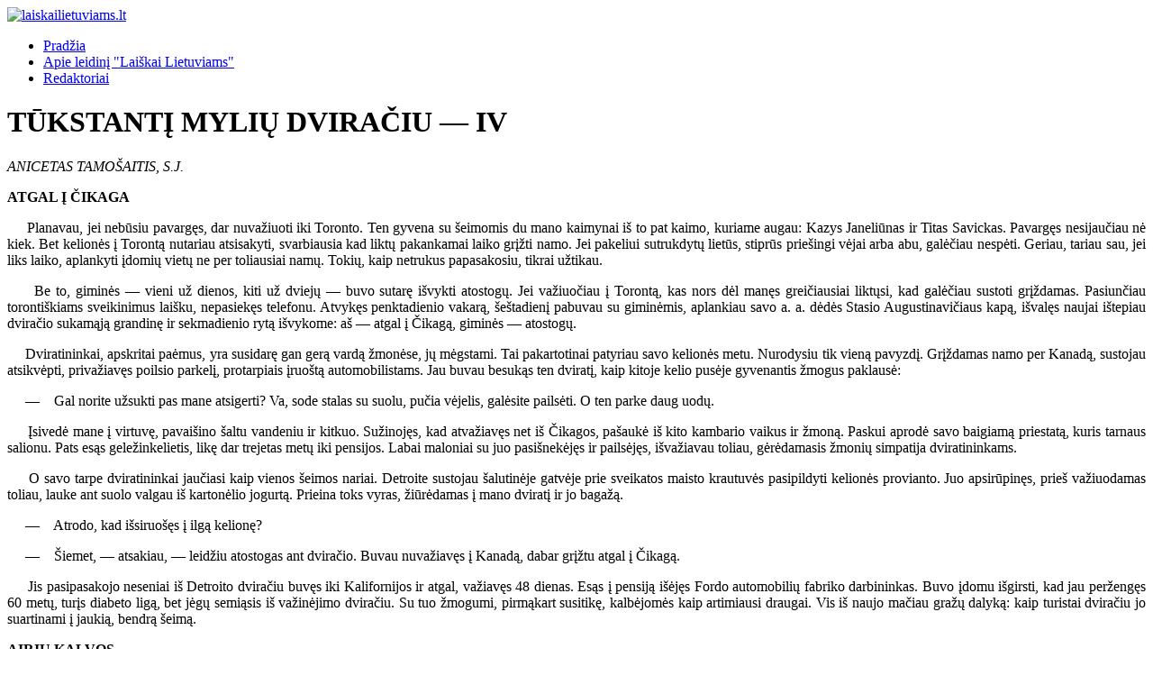

--- FILE ---
content_type: text/html; charset=utf-8
request_url: https://laiskailietuviams.lt/index.php/vol-26-1975m/1975m-12-gruodis/4213-tukstanti-myliu-dviraciu-iv
body_size: 13183
content:
<!DOCTYPE html>
<html lang="lt-lt" dir="ltr">

<head>
    <meta charset="utf-8">
	<meta name="author" content="Super User">
	<meta name="viewport" content="width=device-width, initial-scale=1">
	<meta name="description" content="Laiškai lietuviams – JAV lietuvių vienuolių jėzuitų religinės ir tautinės kultūros mėnesinis žurnalas, 1950–2000 m. leistas Čikagoje.">
	<meta name="generator" content="Joomla! - Open Source Content Management">
	<title>TŪKSTANTĮ MYLIŲ DVIRAČIU — IV</title>
	<link href="/media/templates/site/cassiopeia/images/joomla-favicon.svg" rel="icon" type="image/svg+xml">
	<link href="/media/templates/site/cassiopeia/images/favicon.ico" rel="alternate icon" type="image/vnd.microsoft.icon">
	<link href="/media/templates/site/cassiopeia/images/joomla-favicon-pinned.svg" rel="mask-icon" color="#000">

    <link href="/media/system/css/joomla-fontawesome.min.css?4af958" rel="lazy-stylesheet" /><noscript><link href="/media/system/css/joomla-fontawesome.min.css?4af958" rel="stylesheet" /></noscript>
	<link href="/media/templates/site/cassiopeia/css/template.min.css?4af958" rel="stylesheet" />
	<link href="/media/templates/site/cassiopeia/css/global/colors_standard.min.css?4af958" rel="stylesheet" />
	<link href="/media/templates/site/cassiopeia/css/vendor/joomla-custom-elements/joomla-alert.min.css?0.2.0" rel="stylesheet" />
	<style>:root {
		--hue: 214;
		--template-bg-light: #f0f4fb;
		--template-text-dark: #495057;
		--template-text-light: #ffffff;
		--template-link-color: var(--link-color);
		--template-special-color: #001B4C;
		
	}</style>

    <script src="/media/mod_menu/js/menu.min.js?4af958" type="module"></script>
	<script type="application/json" class="joomla-script-options new">{"joomla.jtext":{"ERROR":"Klaida","MESSAGE":"Žinutė","NOTICE":"Pranešimas","WARNING":"Įspėjimas","JCLOSE":"Uždaryti","JOK":"Gerai","JOPEN":"Atverti"},"system.paths":{"root":"","rootFull":"https://laiskailietuviams.lt/","base":"","baseFull":"https://laiskailietuviams.lt/"},"csrf.token":"0b1d53ccebbe99255c74e7e2b8ca5285"}</script>
	<script src="/media/system/js/core.min.js?83f2c9"></script>
	<script src="/media/templates/site/cassiopeia/js/template.min.js?4af958" type="module"></script>
	<script src="/media/system/js/messages.min.js?7a5169" type="module"></script>
	<script type="application/ld+json">{"@context":"https://schema.org","@graph":[{"@type":"Organization","@id":"https://laiskailietuviams.lt/#/schema/Organization/base","name":"laiskailietuviams.lt","url":"https://laiskailietuviams.lt/"},{"@type":"WebSite","@id":"https://laiskailietuviams.lt/#/schema/WebSite/base","url":"https://laiskailietuviams.lt/","name":"laiskailietuviams.lt","publisher":{"@id":"https://laiskailietuviams.lt/#/schema/Organization/base"}},{"@type":"WebPage","@id":"https://laiskailietuviams.lt/#/schema/WebPage/base","url":"https://laiskailietuviams.lt/index.php/vol-26-1975m/1975m-12-gruodis/4213-tukstanti-myliu-dviraciu-iv","name":"TŪKSTANTĮ MYLIŲ DVIRAČIU — IV","description":"Laiškai lietuviams – JAV lietuvių vienuolių jėzuitų religinės ir tautinės kultūros mėnesinis žurnalas, 1950–2000 m. leistas Čikagoje.","isPartOf":{"@id":"https://laiskailietuviams.lt/#/schema/WebSite/base"},"about":{"@id":"https://laiskailietuviams.lt/#/schema/Organization/base"},"inLanguage":"lt-LT","breadcrumb":{"@id":"https://laiskailietuviams.lt/#/schema/BreadcrumbList/52"}},{"@type":"Article","@id":"https://laiskailietuviams.lt/#/schema/com_content/article/4213","name":"TŪKSTANTĮ MYLIŲ DVIRAČIU — IV","headline":"TŪKSTANTĮ MYLIŲ DVIRAČIU — IV","inLanguage":"lt-LT","isPartOf":{"@id":"https://laiskailietuviams.lt/#/schema/WebPage/base"}}]}</script>

</head>

<body class="site com_content wrapper-static view-article layout-blog no-task itemid-792 has-sidebar-right">
    <header class="header container-header full-width position-sticky sticky-top">

        
        
                    <div class="grid-child">
                <div class="navbar-brand">
                    <a class="brand-logo" href="/">
                        <img loading="eager" decoding="async" src="https://laiskailietuviams.lt/images/logoll.jpg" alt="laiskailietuviams.lt" width="280" height="280">                    </a>
                                    </div>
            </div>
        
                    <div class="grid-child container-nav">
                                    <ul class="mod-menu mod-list nav  nav-pills">
<li class="nav-item item-464"><a href="/index.php" >Pradžia</a></li><li class="nav-item item-444"><a href="/index.php/sample-sites-2" >Apie leidinį &quot;Laiškai Lietuviams&quot;</a></li><li class="nav-item item-207"><a href="/index.php/joomlaorg" >Redaktoriai</a></li></ul>

                                            </div>
            </header>

    <div class="site-grid">
        
        
        
        
        <div class="grid-child container-component">
            
            
            <div id="system-message-container" aria-live="polite"></div>

            <main>
                <div class="com-content-article item-page">
    <meta itemprop="inLanguage" content="lt-LT">
    
    
        <div class="page-header">
        <h1>
            TŪKSTANTĮ MYLIŲ DVIRAČIU — IV        </h1>
                            </div>
        
        
    
    
        
                                                <div class="com-content-article__body">
        <p style="text-align: justify;">
	<em>ANICETAS TAMO&Scaron;AITIS, S.J.</em></p>
<p style="text-align: justify;">
	<strong>ATGAL Į ČIKAGA</strong></p>
<p style="text-align: justify;">
	&nbsp;&nbsp;&nbsp;&nbsp; Planavau, jei nebūsiu pavargęs, dar nuvažiuoti iki Toronto. Ten gyvena su &scaron;eimomis du mano kaimynai i&scaron; to pat kaimo, kuriame augau: Kazys Janeliūnas ir Titas Savickas. Pavargęs nesijaučiau nė kiek. Bet kelionės į Torontą nutariau atsisakyti, svarbiausia kad liktų pakankamai laiko grįžti namo. Jei pakeliui sutrukdytų lietūs, stiprūs prie&scaron;ingi vėjai arba abu, galėčiau nespėti. Geriau, tariau sau, jei liks laiko, aplankyti įdomių vietų ne per toliausiai namų. Tokių, kaip netrukus papasakosiu, tikrai užtikau.</p>
<p style="text-align: justify;">
	&nbsp;&nbsp;&nbsp;&nbsp; Be to, giminės &mdash; vieni už dienos, kiti už dviejų &mdash; buvo sutarę i&scaron;vykti atostogų. Jei važiuočiau į Torontą, kas nors dėl manęs greičiausiai liktųsi, kad galėčiau sustoti grįždamas. Pasiunčiau toronti&scaron;kiams sveikinimus lai&scaron;ku, nepasiekęs telefonu. Atvykęs penktadienio vakarą, &scaron;e&scaron;tadienį pabuvau su giminėmis, aplankiau savo a. a. dėdės Stasio Augustinavičiaus kapą, i&scaron;valęs naujai i&scaron;tepiau dviračio sukamąją grandinę ir sekmadienio rytą i&scaron;vykome: a&scaron; &mdash; atgal į Čikagą, giminės &mdash; atostogų.</p>
<p style="text-align: justify;">
	&nbsp;&nbsp;&nbsp;&nbsp; Dviratininkai, apskritai paėmus, yra susidarę gan gerą vardą žmonėse, jų mėgstami. Tai pakartotinai patyriau savo kelionės metu. Nurodysiu tik vieną pavyzdį. Grįždamas namo per Kanadą, sustojau atsikvėpti, privažiavęs poilsio parkelį, protarpiais įruo&scaron;tą automobilistams. Jau buvau besukąs ten dviratį, kaip kitoje kelio pusėje gyvenantis žmogus paklausė:</p>
<p style="text-align: justify;">
	&nbsp;&nbsp;&nbsp;&nbsp; &mdash; &nbsp;&nbsp;&nbsp;Gal norite užsukti pas mane atsigerti? Va, sode stalas su suolu, pučia vėjelis, galėsite pailsėti. O ten parke daug uodų.</p>
<p style="text-align: justify;">
	&nbsp;&nbsp;&nbsp;&nbsp; Įsivedė mane į virtuvę, pavai&scaron;ino &scaron;altu vandeniu ir kitkuo. Sužinojęs, kad atvažiavęs net i&scaron; Čikagos, pa&scaron;aukė i&scaron; kito kambario vaikus ir žmoną. Paskui aprodė savo baigiamą priestatą, kuris tarnaus salionu. Pats esąs geležinkelietis, likę dar trejetas metų iki pensijos. Labai maloniai su juo pasi&scaron;nekėjęs ir pailsėjęs, i&scaron;važiavau toliau, gėrėdamasis žmonių simpatija dviratininkams.</p>
<p style="text-align: justify;">
	&nbsp;&nbsp;&nbsp;&nbsp; O savo tarpe dviratininkai jaučiasi kaip vienos &scaron;eimos nariai. Detroite sustojau &scaron;alutinėje gatvėje prie sveikatos maisto krautuvės pasipildyti kelionės provianto. Juo apsirūpinęs, prie&scaron; važiuodamas toliau, lauke ant suolo valgau i&scaron; kartonėlio jogurtą. Prieina toks vyras, žiūrėdamas į mano dviratį ir jo bagažą.</p>
 
<p style="text-align: justify;">
	&nbsp; &nbsp; &nbsp;&mdash; &nbsp;&nbsp;&nbsp;Atrodo, kad i&scaron;siruo&scaron;ęs į ilgą kelionę?</p>
<p style="text-align: justify;">
	&nbsp;&nbsp;&nbsp;&nbsp; &mdash; &nbsp;&nbsp;&nbsp;&Scaron;iemet, &mdash; atsakiau, &mdash; leidžiu atostogas ant dviračio. Buvau nuvažiavęs į Kanadą, dabar grįžtu atgal į Čikagą.</p>
<p style="text-align: justify;">
	&nbsp;&nbsp;&nbsp;&nbsp; Jis pasipasakojo neseniai i&scaron; Detroito dviračiu buvęs iki Kalifornijos ir atgal, važiavęs 48 dienas. Esąs į pensiją i&scaron;ėjęs Fordo automobilių fabriko darbininkas. Buvo įdomu i&scaron;girsti, kad jau peržengęs 60 metų, turįs diabeto ligą, bet jėgų semiąsis i&scaron; važinėjimo dviračiu. Su tuo žmogumi, pirmąkart susitikę, kalbėjomės kaip artimiausi draugai. Vis i&scaron; naujo mačiau gražų dalyką: kaip turistai dviračiu jo suartinami į jaukią, bendrą &scaron;eimą.</p>
<p style="text-align: justify;">
	<strong>AIRIŲ KALVOS</strong></p>
<p style="text-align: justify;">
	&nbsp;&nbsp;&nbsp;&nbsp; Kadangi kelias namo ėjo pro netoli esančią &quot;Dainavos&quot; lietuvių stovyklavietę, užsukau ten pernakvoti. I&scaron;simaudžiau &quot;Spyglio&quot; ežerėlyje. Svetainės &scaron;eimininkė Aldona Palūnienė su savo dviem sūnumis, Paulium ir Viktoru, simpatingais berniukais, pavai&scaron;ino bra&scaron;kėmis, vėliau lauke ant ugnies ruo&scaron;ta vakariene. Ji su Algiu Naku, einančiu stovyklos administratoriaus pareigas, mane pažino tik kai priėjau arčiau: apsirengusį mėlynais drabužiais, su balta juosta, palaikė valdžios siunčiamu stovyklų inspektoriumi.</p>
<p style="text-align: justify;">
	&nbsp;&nbsp;&nbsp;&nbsp; Nakvojau pievoje prie &quot;Rambyno&quot; kalno. Po poros savaičių, grįžęs į &quot;Dainavą&quot; mergaičių stovyklos kapelionu, ant jo vyresniųjų grupei papasakojau savo nuotykius i&scaron; kelionės dviračiu. Buvome ten nuėję vieną vakarą su miegmai&scaron;iais nakvoti prie laužo. Pasirodė, kad kai kurios mergaitės &mdash; patyrusios dviratininkės, kaip Siga Lenkauskaitė, pavyzdingos Lenkauskų &scaron;eimos duktė i&scaron; Ohio valstybės. Su jomis dar ilgokai &scaron;nekėjomės apie dviračių sportą ir ekskursijas.</p>
<p style="text-align: justify;">
	&nbsp;&nbsp;&nbsp;&nbsp; Prie &quot;Dainavos&quot; patyriau gyvenimo faktą: jog kartais galima čia pat po nosimi turėti įdomybių ir apie jas menkai težinoti. Nuo stovyklos į pietus yra apylinkė, pavadinta Airių kalvomis &mdash; Irish Hills. Savo vardą gavusi i&scaron; to, kad prie&scaron; &scaron;imtą metų airiai imigrantai, ie&scaron;kodami vietos kurtis, privažiavę tą apylinkę, ėmė &scaron;aukti: &quot;&Scaron;tai mūsų namai! Visai kaip Airijos kalvos!&quot; Vietos i&scaron; tikrųjų žavi akį: kalvos, pakalnės, žalios giraitės tarp i&scaron;sibarsčiusių net 52 ežerėlių. Nors &quot;Dainavos&quot; stovykloje teko būti keletą kartų, į tas Airių kalvas nuvažiavau tik dabar dviračiu, ir tik todėl, kad atsitiktinai pakliuvo į rankas jas apra&scaron;anti bro&scaron;iūrėlė. Nuvažiavęs nesigailėjau. &Scaron;alia žavingos gamtos, lankytojo ten laukia nemaža įruo&scaron;tų įdomybių. Man įspūdingiausios buvo dvi &mdash; Diližanų stotis &mdash; Stagecoach Stop ir Paslaptingoji kalva &mdash; Mystery Hill.</p>
<p style="text-align: justify;">
	&nbsp;&nbsp;&nbsp;&nbsp; Stotyje viskas taip, kaip būdavo praėjusiojo &scaron;imtmečio dienomis, kai, &scaron;alia traukinio ir dar prie&scaron; jį i&scaron;randant, vienintelė vie&scaron;oji susisiekimo priemonė buvo pa&scaron;to karietos: universalinė krautuvė, saliūnas, drabužių, avalynės ir puo&scaron;menų parduotuvė, arbatinė, daboklė triuk&scaron;madariams ir banditams. Visa po vienu stogu i&scaron;ilgai gatvės. Be abejo, tokių vaizdų galima matyti kinuose ir televizijos programose i&scaron; Amerikos senųjų Vakarų gyvenimo. Bet žinai, kad ten tik akiai apgauti i&scaron; lentų sukaltas fasadas, už kurio nieko nėra. O čia &mdash; tikri pastatai, į kuriuos gali pats įeiti, ir ne tu&scaron;ti, o krautuvės pilnos tikrų, parduodamų prekių, saliūne ir arbatinėje užsisakoma valgyti ir gerti, sienas ir lubas puo&scaron;ia tikri ginklai ir reikmenys, vartoti praėjusiojo &scaron;imtmečio Amerikos Vakarų pionierių. Pastato gale įrengtas arklinių vežimų ir karietų muziejus yra didžiavertė kolekcija, savo būdu galinti lenktyniuoti su mano matytomis Madride ir Lisabonoje. Čia pat anga į aukso kasyklas su jo ie&scaron;kotojų vartotais prietaisais.</p>
<p style="text-align: justify;">
	&nbsp;&nbsp;&nbsp;&nbsp; Antroji man įspūdį padariusi įdomybė &mdash; Pasalptingoji kalva, kur žemės traukiamoji jėga eina ne tiesiai žemyn, o dėl kažin kokios paslaptingos priežasties plė&scaron;ia &scaron;onu į vieną pusę &mdash; taip stipriai, kad nesilaikantį barjero tiesiog ploja prie sienos. Gali prie jos pri&scaron;lieti kėdę kokį metrą nuo grindų, į ją sėstis, ir nekrinti žemyn. Pilamas vanduo į kampu pastatytą lovį prie&scaron; gamtos dėsnius teka auk&scaron;tyn; juo į apačią paritintas kamuolys, netrukus sustojęs, ima riedėti į vir&scaron;ų; nuo lubų ant virvutės pakabintas svambalas kabo ne tiesiai žemyn, bet geroku kampu į tą pat vieną pusę. Įvairiai mokslininkų bandoma &scaron;ią toje kalvoje kampu traukiančią jėgą ai&scaron;kinti: kad po ja turį būti įmagnetinto metalo rūdos klodų, i&scaron; erdvės nukritusių meteoritų, kaip žemės drebėjimo poveikį ir t.t. Teko girdėti, kad Mičigano valstybėje esanti dar antra vieta, kur žemės trauka i&scaron;darinėja pana&scaron;ius pok&scaron;tus &mdash; prie Hurono ežero, netoli East Tawes miestelio.</p>
<p style="text-align: justify;">
	<img alt="" src="/images/numbers/1975-12-gruodis_files/1975-12-gruodis-6.jpg" style="width: 545px; height: 451px;" /><br clear="all" />
	Straipsnio autorius su savo dviračiu prie Eisenhowerio traukinio</p>
<p style="text-align: justify;">
	&nbsp;</p>
<p style="text-align: justify;">
	<strong>MILIJONIERIUS, PRATURTĖJĘS I&Scaron; KAČIŲ</strong></p>
<p style="text-align: justify;">
	&nbsp;&nbsp;&nbsp;&nbsp; Pavažiavęs į Čikagos pusę, užtikau dar vieną įdomybę. Kelias vedė per tokį lotyni&scaron;ku vardu pavadintą miestelį Marcellus. Pataikiau į jame tomis dienomis vykusią metinę &scaron;ventę: su būdomis, loterijų ratais, juokingomis rungtynėmis &mdash; visai kaip Lietuvoje per atlaidus. Žiūriu &mdash; važiuoja toks žmogus senovi&scaron;ku dviračiu, kokį dabar beužtiksi tik muziejuose: su poros metrų dydžio priekiniu ratu, pedalais ant jo a&scaron;ies ir mažyčiu užpakaliniu. Paklausiau, i&scaron; kur tokį gavęs.</p>
<p style="text-align: justify;">
	&nbsp;&nbsp;&nbsp;&nbsp; &mdash; Čia, &mdash; sako, &mdash; už kokių septynių mylių yra toks Jones miestelis. Ten galima daug pana&scaron;ių senienų pamatyti. Patariu nuvažiuoti.</p>
<p style="text-align: justify;">
	&nbsp;&nbsp;&nbsp;&nbsp; Patarimo paklausiau ir nuvykęs džiaugiausi. Visas tas miestelis &mdash; praėjusiojo &scaron;imtmečio replika. Įvažiavęs pajunti, tartum kas kalendorių būtų pasukęs &scaron;imtą metų atgal. Kasdien vyksta ir vaidinimai atvaizduoti ano meto gyvenimui. Vienintelė naujybė, ir tai jau muziejinė &mdash; Amerikos prezidento Eisenhowerio wagonas, kurį naudodavo savo kelionėms. Kadangi jau leidosi saulė, viskas buvo uždaryta. Radau atvirą tik maisto krautuvę. Įėjau pasiteirauti, kaip čia kur kas vyksta. Pardavėjai mielai paai&scaron;kino, atne&scaron;ė rytojaus renginių programą. Paklausiau, kur galėčiau pernakvoti.</p>
<p style="text-align: justify;">
	&nbsp;&nbsp;&nbsp;&nbsp; &mdash; &nbsp;&nbsp;&nbsp;Kambarys man nereikalingas, &mdash; sakau. &mdash; Turiu savo palapinę ir miegmai&scaron;į.</p>
<p style="text-align: justify;">
	&nbsp;&nbsp;&nbsp;&nbsp; &mdash; &nbsp;&nbsp;&nbsp;Jei taip, mes tuojau telefonuosime ponui Ed Lowe, kurio &scaron;is miestelis nuosavybė, kad leistų nakvoti netoli esančiame piknikų parke.</p>
<p style="text-align: justify;">
	&nbsp;&nbsp;&nbsp;&nbsp; I&scaron;girdęs, kad leidimas duodamas, ten ir nusigabenau. Parkas nemažas, i&scaron; vienos pusės giria. Pa&scaron;onėje sukrauti stalai ir suolai rodė, kad čia tarpais susirenka pulkai žmonių. Susitvarkęs atsiguliau. Per miegus girdžiu &mdash; tik triok&scaron;t! medžio &scaron;aka girioje, i&scaron; garso gana stambi.</p>
<p style="text-align: justify;">
	&nbsp;&nbsp;&nbsp;&nbsp; &mdash; &nbsp;&nbsp;&nbsp;Gal tai me&scaron;kėnas, angli&scaron;kai racoon? &mdash; galvoju. &mdash; Bet negi tas besikarstydamas nulaužtų tokią didelę &scaron;aką? Ar tik čia aplinkui nėra me&scaron;kų?</p>
<p style="text-align: justify;">
	&nbsp;&nbsp;&nbsp;&nbsp; I&scaron;lindęs pasidėjau prie palapinės angos pagalį, vakare atsine&scaron;tą i&scaron;lyginti žolei, nes visoje toje vietoje ky&scaron;ojo stagarų. Ir planuoju, ką darysiu, jei me&scaron;ka i&scaron; tikrųjų ateitų.</p>
<p style="text-align: justify;">
	&nbsp;&nbsp;&nbsp;&nbsp; &mdash; &nbsp;&nbsp;&nbsp;I&scaron; pradžių, &mdash; mąstau, &mdash; bandysiu geruoju. Me&scaron;kos mėgsta saldžius daiktus, bent medų. Duosiu jai džiovintų figų, paskui karubo ank&scaron;čių. Bet, pradėjus, tikriausiai nebus galo, o nebegaudama suraižys nagais man palapinę. Todėl, užuot geruoju, bene prakti&scaron;kiau i&scaron;kart kratytis piktuoju. &Scaron;vystelsiu elektros lempute į akis, kad valandėlei apaktų ir kad įsižiūrėčiau, kur taikyti. Paskui kad skelsiu jai tuo pagaliu per galvą, geriausiai į nosies galo kremzlę! Drauge dar nesavu balsu taip užbaubsiu, kad, nukūrusi per lauką, tikrai nebedrįs grįžti ir drumsti man ramybės.</p>
<p style="text-align: justify;">
	&nbsp;&nbsp;&nbsp;&nbsp; Nieko daugiau nebegirdėdamas, vėl ėmiau snūduriuoti ir užmigau. Saulėtekiu, vos atsikėlus, atvažiavo į tą vietą darbininkas su žolės plaunamąja ma&scaron;ina. Pasisakiau turįs savininko Lowe leidimą čia palapinėje nakvoti. Darbininkas pasirodė labai draugi&scaron;kas ir &scaron;nekus, daug ką papasakojo apie tą savininką. Davė dar paskaityti, i&scaron;siėmęs i&scaron; piniginės, vieno laikra&scaron;čio i&scaron;karpą apie jį. Sužinojau, kad tas Ed Lowe, kilęs i&scaron; kaimo, pasidarė milijonieriumi i&scaron; kačių &mdash; joms vartojamų pakratų, angli&scaron;kai cat litter. Pasigaminęs savam naudojimui tokio mi&scaron;inio, kuris pasirodė puikiai sugeriąs alyvą ir kur priter&scaron;ia katės. Ėmęs gaminti dideliais kiekiais, uždirbo tūkstančius dolerių. Prie&scaron; porą metų sugalvojęs paversti Jones miestelį gyvu senovės muziejumi. Nupirko ir prezidento vagoną, mokėdamas tikriausiai ne &scaron;imtus, o tūkstančius.</p>
<p style="text-align: justify;">
	&nbsp;&nbsp;&nbsp;&nbsp; Vėliau atvyko dar du darbininkai kažin ko taisyti. Besikalbant su vienu apie tą savininką Lowe, prisistatė sunkvežimiukas.</p>
<p style="text-align: justify;">
	&nbsp;&nbsp;&nbsp;&nbsp; &mdash; &nbsp;&nbsp;&nbsp;Tai jis pats, &mdash; sako darbininkas.</p>
<p style="text-align: justify;">
	&nbsp;&nbsp;&nbsp;&nbsp; Pasisveikinau, padėkojau už leidimą parke nakvoti, valandėlę su&scaron;nekome. Tikrai įdomus žmogus: milijonierius, bet ne sėdi kur nors savo kabinete už stalo, o pats eina, prižiūri, skirsto darbus. Jam nuvažiavus, pasakiau apie gautą teigiamą įspūdį darbininkams.</p>
<p style="text-align: justify;">
	&nbsp;&nbsp;&nbsp;&nbsp; &mdash; &Scaron;is Jones miestelis, &mdash; sako man, &mdash; jam tik maža dalelė. Turi dar keletą kasyklų, Reno mieste Nevadoje pramogų namus turistams, kitus pana&scaron;ius netoli Filadelfijos. Nors reiklus, bet puikus žmogus savo tarnautojams. Tiesiog malonu pas tokį dirbti.</p>
<p style="text-align: justify;">
	&nbsp;&nbsp;&nbsp;&nbsp; Klausydamasis galvojau, jog Amerika ir &scaron;iandien tebėra atviras galimybių kra&scaron;tas stambiai prasikurti, kaip ir Fordo dienomis: atviras kiekvienam, kas i&scaron;radingas, darb&scaron;tus ir drąsiai verslus įplaukomis.</p>
<p style="text-align: justify;">
	<strong>BAIGIAMASIS ŽODIS</strong></p>
<p style="text-align: justify;">
	&nbsp;&nbsp;&nbsp;&nbsp; Grįžau į Čikagą, pasiryžęs ir ateinančią vasarą atostogas leisti ne kitokiu būdu, kaip ant dviračio: taip buvo įdomu. Pavargęs nesijaučiau nė truputėlio; būčiau galėjęs tučtuojau sėsti ir važiuoti kitas dvi savaites. Ateinantys metai dviratininkams dar įdomesni tuo, kad sukaktuviniai, &scaron;venčiant 200 metų nuo Amerikos gimimo. Ta proga vedamas specialus dviračių kelias per visą kontinentą, su atsi&scaron;akojimais prie istorinių vietų, organizuojamos specialios grupinės ekskursijos ir t.t.</p>
<p style="text-align: justify;">
	&nbsp;&nbsp;&nbsp;&nbsp; Dviratis yra stipriai įkėlęs koją į Amerikos gyvenimą. Nuo 1972 m. kra&scaron;te parduodama daugiau dviračių, negu automobilių. Jei anksčiau daugiausia buvo naudojami vaikų ir paauglių, tai &scaron;iandien 50% pirkėjų yra suaugusieji. &Scaron;iuo metu Jungtinėse Amerikos Valstybėse dviračius turi ir naudoja daugiau kaip 78 milijonai žmonių. Numatoma, kad 1980 m. keliais važinės daugiau dviračių, negu automobilių. Amerika vėl keliauja kojomis! Vis daugiau galima matyti net namų &scaron;eimininkių, vykstančių į krautuvę dviračiais. Tai sveikintini rei&scaron;kiniai. Palyginę dviratį su automobiliu, ypač trumpiems nuotoliams mieste, matome, kaip taupiai naudojama energija pirmuoju ir &scaron;vaistoma antruoju. Naudoti 300 arklio jėgų begemotą, sveriantį 5.000 svarų, kad nugabentų keletą mylių 150 svarų žmogų, yra maždaug tas pat, ką naudoti patranką &scaron;auti į žvirblį.</p>
<p style="text-align: justify;">
	&nbsp;&nbsp;&nbsp;&nbsp; Lietuviams galiu tik patarti, kad kuo didesnis jų skaičius sėstų ant dviračio. Tiesa, geras kainuoja 150-200 dolerių. Bet tiek i&scaron;leisti apsimoka, nes su dideliu kaupu sutaupo pinigus, kurie kitų i&scaron;leidžiami gydytojams, vaistams ir kitokiam kūno jėgų lopymui, o dviratininkui dėl jo puikios savijautos ir geros sveikatos lieka ki&scaron;enėje.</p>
<p style="text-align: justify;">
	&nbsp;&nbsp;&nbsp;&nbsp; Kaip pradžioje minėta, daug gydytojų ir kitų svarių autoritetų sako, kad dviratis yra bene geriausias indėlis į savo sveikatos banką, nebekalbant apie ter&scaron;iamos aplinkos gryninimą, perkim&scaron;tų gatvių laisvinimą, skystojo kuro nykstančių i&scaron;teklių taupymą, grįžimą į gamtą ir jos ne&scaron;amą grožį bei gaivą.</p>
    </div>

        
                                        </div>

            </main>
            
        </div>

                    <div class="grid-child container-sidebar-right">
                <div class="sidebar-right card _menu">
        <div class="card-body">
                <ul id="main_menu" class="mod-menu mod-list nav ">
<li class="nav-item item-435 default"><a href="/index.php" class="#F4EFE6">Pradžia</a></li><li class="nav-item item-294"><a href="/index.php/site-map" class="#ECF5E5">SVETAINĖS STRUKTŪRA</a></li><li class="nav-item item-473"><a href="/index.php/kontaktai" class="#E6F0F4">Kontaktai</a></li><li class="nav-item item-474"><a href="/index.php/numeriu-kopijos" class="#F6E9F5">Numerių kopijos</a></li></ul>
    </div>
</div>
<div class="sidebar-right card ">
            <h3 class="card-header ">Metai, Numeriai</h3>        <div class="card-body">
                <ul class="mod-menu mod-list nav ">
<li class="nav-item item-475 parent"><a href="/index.php/vol-1-1950m" >Vol. 1 1950m.</a></li><li class="nav-item item-492 parent"><a href="/index.php/vol-2-1951m" >Vol. 2 1951m.</a></li><li class="nav-item item-505 parent"><a href="/index.php/vol-3-1952m" >Vol. 3 1952m.</a></li><li class="nav-item item-518 parent"><a href="/index.php/vol-4-1953m" >Vol. 4 1953m.</a></li><li class="nav-item item-529 parent"><a href="/index.php/vol-5-1954m" >Vol. 5 1954m.</a></li><li class="nav-item item-541 parent"><a href="/index.php/vol-6-1955m" >Vol. 6 1955m.</a></li><li class="nav-item item-554 parent"><a href="/index.php/vol-7-1956m" >Vol. 7 1956m.</a></li><li class="nav-item item-566 parent"><a href="/index.php/vol-8-1957m" >Vol. 8 1957m.</a></li><li class="nav-item item-578 parent"><a href="/index.php/vol-9-1958m" >Vol. 9 1958m.</a></li><li class="nav-item item-589 parent"><a href="/index.php/vol-10-1959m" >Vol. 10 1959m.</a></li><li class="nav-item item-601 parent"><a href="/index.php/vol-11-1960m" >Vol. 11 1960m.</a></li><li class="nav-item item-613 parent"><a href="/index.php/vol-12-1961m" >Vol. 12 1961m.</a></li><li class="nav-item item-625 parent"><a href="/index.php/vol-13-1962m" >Vol. 13 1962m.</a></li><li class="nav-item item-637 parent"><a href="/index.php/vol-14-1963m" >Vol. 14 1963m</a></li><li class="nav-item item-649 parent"><a href="/index.php/vol-15-1964m" >Vol. 15 1964m</a></li><li class="nav-item item-661 parent"><a href="/index.php/vol-16-1965m" >Vol. 16 1965m</a></li><li class="nav-item item-673 parent"><a href="/index.php/vol-17-1966m" >Vol. 17 1966m</a></li><li class="nav-item item-686 parent"><a href="/index.php/vol-18-1967m" >Vol. 18 1967m</a></li><li class="nav-item item-698 parent"><a href="/index.php/vol-19-1968m" >Vol. 19 1968m</a></li><li class="nav-item item-710 parent"><a href="/index.php/vol-20-1969m" >Vol. 20 1969m.</a></li><li class="nav-item item-721 parent"><a href="/index.php/vol-21-1970m" >Vol. 21 1970m.</a></li><li class="nav-item item-733 parent"><a href="/index.php/vol-22-1971m" >Vol. 22 1971m.</a></li><li class="nav-item item-745 parent"><a href="/index.php/vol-23-1972m" >Vol. 23 1972m.</a></li><li class="nav-item item-757 parent"><a href="/index.php/vol-24-1973m" >Vol. 24 1973m.</a></li><li class="nav-item item-769 parent"><a href="/index.php/vol-25-1974m" >Vol. 25 1974m.</a></li><li class="nav-item item-781 active deeper parent"><a href="/index.php/vol-26-1975m" >Vol. 26 1975m.</a><ul class="mod-menu__sub list-unstyled small"><li class="nav-item item-782"><a href="/index.php/vol-26-1975m/1975m-1-sausis" >1975m. 1 Sausis</a></li><li class="nav-item item-783"><a href="/index.php/vol-26-1975m/1975m-2-vasaris" >1975m. 2 Vasaris</a></li><li class="nav-item item-784"><a href="/index.php/vol-26-1975m/1975m-3-kovas" >1975m. 3 Kovas</a></li><li class="nav-item item-785"><a href="/index.php/vol-26-1975m/1975m-4-balandis" >1975m. 4 Balandis</a></li><li class="nav-item item-786"><a href="/index.php/vol-26-1975m/1975m-5-geguze" >1975m. 5 Gegužė</a></li><li class="nav-item item-787"><a href="/index.php/vol-26-1975m/1975m-6-birzelis" >1975m. 6 Birželis</a></li><li class="nav-item item-788"><a href="/index.php/vol-26-1975m/1975m-7-8-liepa-rugp" >1975m. 7-8 Liepa-Rugp.</a></li><li class="nav-item item-789"><a href="/index.php/vol-26-1975m/1975m-9-rugsejis" >1975m. 9 Rugsėjis</a></li><li class="nav-item item-790"><a href="/index.php/vol-26-1975m/1975m-10-spalis" >1975m. 10 Spalis</a></li><li class="nav-item item-791"><a href="/index.php/vol-26-1975m/1975m-11-lapkritis" >1975m. 11 Lapkritis</a></li><li class="nav-item item-792 current active"><a href="/index.php/vol-26-1975m/1975m-12-gruodis" aria-current="location">1975m. 12 Gruodis</a></li></ul></li><li class="nav-item item-793 parent"><a href="/index.php/vol-27-1976m" >Vol. 27 1976m.</a></li><li class="nav-item item-805 parent"><a href="/index.php/vol-28-1977m" >Vol. 28 1977m.</a></li><li class="nav-item item-819 parent"><a href="/index.php/vol-29-1978m" >Vol. 29 1978m.</a></li><li class="nav-item item-831 parent"><a href="/index.php/vol-30-1979m" >Vol. 30 1979m.</a></li><li class="nav-item item-843 parent"><a href="/index.php/vol-31-1980m" >Vol. 31 1980m.</a></li><li class="nav-item item-855 parent"><a href="/index.php/vol-32-1981m" >Vol. 32 1981m.</a></li><li class="nav-item item-867 parent"><a href="/index.php/vol-33-1982m" >Vol. 33 1982m.</a></li><li class="nav-item item-879 parent"><a href="/index.php/vol-34-1983m" >Vol. 34 1983m.</a></li><li class="nav-item item-891 parent"><a href="/index.php/vol-35-1984m" >Vol. 35 1984m.</a></li><li class="nav-item item-903 parent"><a href="/index.php/vol-36-1985m" >Vol. 36 1985m.</a></li><li class="nav-item item-915 parent"><a href="/index.php/vol-37-1986m" >Vol. 37 1986m.</a></li><li class="nav-item item-927 parent"><a href="/index.php/vol-38-1987m" >Vol. 38 1987m.</a></li><li class="nav-item item-939 parent"><a href="/index.php/vol-39-1988m" >Vol. 39 1988m.</a></li><li class="nav-item item-951 parent"><a href="/index.php/vol-40-1989m" >Vol. 40 1989m.</a></li><li class="nav-item item-963 parent"><a href="/index.php/vol-41-1990m" >Vol. 41 1990m.</a></li><li class="nav-item item-975 parent"><a href="/index.php/vol-42-1991m" >Vol. 42 1991m.</a></li><li class="nav-item item-987"><a href="/index.php/vol-43-1992m" >Vol. 43 1992m.</a></li><li class="nav-item item-988"><a href="/index.php/1992m-1-sausis" >1992m. 1 Sausis</a></li><li class="nav-item item-989"><a href="/index.php/1992m-2-vasaris" >1992m. 2 Vasaris</a></li><li class="nav-item item-990"><a href="/index.php/1992m-3-kovas" >1992m. 3 Kovas</a></li><li class="nav-item item-991"><a href="/index.php/1992m-4-balandis" >1992m. 4 Balandis</a></li><li class="nav-item item-992"><a href="/index.php/1992m-5-geguze" >1992m. 5 Gegužė</a></li><li class="nav-item item-993"><a href="/index.php/1992m-6-birzelis" >1992m. 6 Birželis</a></li><li class="nav-item item-994"><a href="/index.php/1992m-7-liepa-rugp" >1992m. 7 Liepa-Rugp.</a></li><li class="nav-item item-995"><a href="/index.php/1992m-8-rugsejis" >1992m. 8 Rugsėjis</a></li><li class="nav-item item-996"><a href="/index.php/1992m-9-spalis" >1992m. 9 Spalis</a></li><li class="nav-item item-997"><a href="/index.php/1992m-10-lapkritis" >1992m. 10 Lapkritis</a></li><li class="nav-item item-998"><a href="/index.php/1992m-11-gruodis" >1992m. 11 Gruodis</a></li><li class="nav-item item-999"><a href="/index.php/vol-44-1993m" >Vol. 44 1993m.</a></li><li class="nav-item item-1000"><a href="/index.php/1993m-1-sausis" >1993m. 1 Sausis</a></li><li class="nav-item item-1001"><a href="/index.php/1993m-2-vasaris" >1993m. 2 Vasaris</a></li><li class="nav-item item-1002"><a href="/index.php/1993m-3-kovas" >1993m. 3 Kovas</a></li><li class="nav-item item-1003"><a href="/index.php/1993m-4-balandis" >1993m. 4 Balandis</a></li><li class="nav-item item-1004"><a href="/index.php/1993m-5-geguze" >1993m. 5 Gegužė</a></li><li class="nav-item item-1005"><a href="/index.php/1993m-6-birzelis" >1993m. 6 Birželis</a></li><li class="nav-item item-1006"><a href="/index.php/1993m-7-liepos-rugp" >1993m. 7 Liepos-Rugp.</a></li><li class="nav-item item-1007"><a href="/index.php/1993m-8-rugsejis" >1993m. 8 Rugsėjis</a></li><li class="nav-item item-1008"><a href="/index.php/1993m-9-spalis" >1993m. 9 Spalis</a></li><li class="nav-item item-1009"><a href="/index.php/1993m-10-lapkritis" >1993m. 10 Lapkritis</a></li><li class="nav-item item-1010"><a href="/index.php/1993m-11-gruodis" >1993m. 11 Gruodis</a></li><li class="nav-item item-1011"><a href="/index.php/vol-45-1994m" >Vol. 45 1994m.</a></li><li class="nav-item item-1012"><a href="/index.php/1994m-1-sausis" >1994m. 1 Sausis</a></li><li class="nav-item item-1013"><a href="/index.php/1994m-2-vasaris" >1994m. 2 Vasaris</a></li><li class="nav-item item-1014"><a href="/index.php/1994m-3-kovas" >1994m. 3 Kovas</a></li><li class="nav-item item-1015"><a href="/index.php/1994m-4-balandis" >1994m. 4 Balandis</a></li><li class="nav-item item-1016"><a href="/index.php/1994m-5-geguze" >1994m. 5 Gegužė</a></li><li class="nav-item item-1017"><a href="/index.php/1994m-6-birzelis" >1994m. 6 Birželis</a></li><li class="nav-item item-1018"><a href="/index.php/1994m-7-liepa-rugp" >1994m. 7 Liepa-Rugp.</a></li><li class="nav-item item-1019"><a href="/index.php/1994m-8-rugsejis" >1994m. 8 Rugsėjis</a></li><li class="nav-item item-1020"><a href="/index.php/1994m-9-spalis" >1994m. 9 Spalis</a></li><li class="nav-item item-1021"><a href="/index.php/1994m-10-lapkritis" >1994m. 10 Lapkritis</a></li><li class="nav-item item-1022"><a href="/index.php/1994m-11-gruodis" >1994m. 11 Gruodis</a></li><li class="nav-item item-1023"><a href="/index.php/vol-46-1995m" >Vol. 46 1995m.</a></li><li class="nav-item item-1024"><a href="/index.php/1995m-1-sausis" >1995m. 1 Sausis</a></li><li class="nav-item item-1025"><a href="/index.php/1995m-2-vasaris" >1995m. 2 Vasaris</a></li><li class="nav-item item-1050"><a href="/index.php/1995m-3-kovas" >1995m. 3 Kovas</a></li><li class="nav-item item-1027"><a href="/index.php/1995m-4-balandis" >1995m. 4 Balandis</a></li><li class="nav-item item-1028"><a href="/index.php/1995m-5-geguze" >1995m. 5 Gegužė</a></li><li class="nav-item item-1029"><a href="/index.php/1995m-6-birzelis" >1995m. 6 Birželis</a></li><li class="nav-item item-1030"><a href="/index.php/1995m-7-liepa-rugp" >1995m. 7 Liepa-Rugp.</a></li><li class="nav-item item-1031"><a href="/index.php/1995m-8-rugsejis" >1995m. 8 Rugsėjis</a></li><li class="nav-item item-1032"><a href="/index.php/1995m-9-spalis" >1995m. 9 Spalis</a></li><li class="nav-item item-1033"><a href="/index.php/1995m-10-lapkritis" >1995m. 10 Lapkritis</a></li><li class="nav-item item-1034"><a href="/index.php/1995m-11-gruodis" >1995m. 11 Gruodis</a></li><li class="nav-item item-1035"><a href="/index.php/vol-47-1996m" >Vol. 47 1996m.</a></li><li class="nav-item item-1036"><a href="/index.php/1996m-1-sausis" >1996m. 1 Sausis</a></li><li class="nav-item item-1037"><a href="/index.php/1996m-2-vasaris" >1996m. 2 Vasaris</a></li><li class="nav-item item-1038"><a href="/index.php/1996m-3-kovas" >1996m. 3 Kovas</a></li><li class="nav-item item-1039"><a href="/index.php/1996m-4-balandis" >1996m. 4 Balandis</a></li><li class="nav-item item-1040"><a href="/index.php/1996m-5-geguze" >1996m. 5 Gegužė</a></li><li class="nav-item item-1041"><a href="/index.php/1996m-6-birzelis" >1996m. 6 Birželis</a></li><li class="nav-item item-1042"><a href="/index.php/1996m-7-liepa-rugp" >1996m. 7 Liepa - Rugp.</a></li><li class="nav-item item-1043"><a href="/index.php/1996m-8-rugsejis" >1996m. 8 Rugsėjis</a></li><li class="nav-item item-1044"><a href="/index.php/1996m-9-spalis" >1996m. 9 Spalis</a></li><li class="nav-item item-1045"><a href="/index.php/1996m-10-lapkritis" >1996m. 10 Lapkritis</a></li><li class="nav-item item-1046"><a href="/index.php/1996m-11-gruodis" >1996m. 11 Gruodis</a></li><li class="nav-item item-1047"><a href="/index.php/vol-48-1997m" >Vol. 48 1997m.</a></li><li class="nav-item item-1048"><a href="/index.php/1997m-1-sausis" >1997m. 1 sausis</a></li><li class="nav-item item-1049"><a href="/index.php/1997m-2-vasaris" >1997m. 2 Vasaris</a></li><li class="nav-item item-1051"><a href="/index.php/1997m-3-kovas" >1997m. 3 Kovas</a></li><li class="nav-item item-1052"><a href="/index.php/1997m-4-balandis" >1997m. 4 Balandis</a></li><li class="nav-item item-1053"><a href="/index.php/1997m-5-geguze" >1997m. 5 Gegužė</a></li><li class="nav-item item-1054"><a href="/index.php/1997m-6-birzelis" >1997m. 6 Birželis</a></li><li class="nav-item item-1055"><a href="/index.php/1997m-7-liepa-rugp" >1997m. 7 Liepa-Rugp.</a></li><li class="nav-item item-1056"><a href="/index.php/1997m-8-rugsejis" >1997m. 8 Rugsėjis</a></li><li class="nav-item item-1057"><a href="/index.php/1997m-9-spalis" >1997m. 9 Spalis</a></li><li class="nav-item item-1058"><a href="/index.php/1997m-10-lapkritis" >1997m. 10 Lapkritis</a></li><li class="nav-item item-1059"><a href="/index.php/1997m-11-gruodis" >1997m. 11 Gruodis</a></li><li class="nav-item item-1060"><a href="/index.php/vol-49-1998m" >Vol. 49 1998m.</a></li><li class="nav-item item-1061"><a href="/index.php/1998m-1-sausis" >1998m. 1 Sausis</a></li><li class="nav-item item-1062"><a href="/index.php/1998m-2-vasaris" >1998m. 2 Vasaris</a></li><li class="nav-item item-1063"><a href="/index.php/1998m-3-kovas" >1998m. 3 Kovas</a></li><li class="nav-item item-1064"><a href="/index.php/1998m-4-balandis" >1998m. 4 Balandis</a></li><li class="nav-item item-1065"><a href="/index.php/1998m-5-geguze" >1998m. 5 Gegužė</a></li><li class="nav-item item-1066"><a href="/index.php/1998m-6-birzelis" >1998m. 6 Birželis</a></li><li class="nav-item item-1067"><a href="/index.php/1998m-7-liepa-rugp" >1998m. 7 Liepa-Rugp.</a></li><li class="nav-item item-1068"><a href="/index.php/1998m-8-rugsejis" >1998m. 8 Rugsėjis</a></li><li class="nav-item item-1069"><a href="/index.php/1998m-9-spalis" >1998m. 9 Spalis</a></li><li class="nav-item item-1070"><a href="/index.php/1998m-10-lapkritis" >1998m. 10 Lapkritis</a></li><li class="nav-item item-1071"><a href="/index.php/1998m-11-gruodis" >1998m. 11 Gruodis</a></li><li class="nav-item item-1072"><a href="/index.php/vol-50-1999m" >Vol. 50 1999m.</a></li><li class="nav-item item-1073"><a href="/index.php/1999m-1-sausis" >1999m. 1 sausis</a></li><li class="nav-item item-1074"><a href="/index.php/1999m-2-vasaris" >1999m. 2 Vasaris</a></li><li class="nav-item item-1075"><a href="/index.php/1999m-3-kovas" >1999m. 3 Kovas</a></li><li class="nav-item item-1076"><a href="/index.php/1999m-4-balandis" >1999m. 4 Balandis</a></li><li class="nav-item item-1077"><a href="/index.php/1999m-5-geguze" >1999m. 5 Gegužė</a></li><li class="nav-item item-1078"><a href="/index.php/1999m-6-birzelis" >1999m. 6 Birželis</a></li><li class="nav-item item-1079"><a href="/index.php/1999m-7-liepa-rugp" >1999m. 7 Liepa-Rugp.</a></li><li class="nav-item item-1080"><a href="/index.php/1999m-8-rugsejis" >1999m. 8 Rugsėjis</a></li><li class="nav-item item-1081"><a href="/index.php/1999m-9-spalis" >1999m. 9 Spalis</a></li><li class="nav-item item-1082"><a href="/index.php/1999m-10-lapkritis" >1999m. 10 Lapkritis</a></li><li class="nav-item item-1083"><a href="/index.php/1999m-11-gruodis" >1999m. 11 Gruodis</a></li><li class="nav-item item-1084"><a href="/index.php/vol-51-2000m" >Vol. 51 2000m.</a></li><li class="nav-item item-1085"><a href="/index.php/2000m-1-sausis" >2000m. 1 Sausis</a></li><li class="nav-item item-1086"><a href="/index.php/2000m-2-vasaris" >2000m. 2 Vasaris</a></li><li class="nav-item item-1087"><a href="/index.php/2000m-3-kovas" >2000m. 3 Kovas</a></li><li class="nav-item item-1088"><a href="/index.php/2000m-4-balandis" >2000m. 4 Balandis</a></li><li class="nav-item item-1089"><a href="/index.php/2000m-5-geguze" >2000m. 5 Gegužė</a></li><li class="nav-item item-1090"><a href="/index.php/2000m-6-birzelis" >2000m. 6 Birželis</a></li><li class="nav-item item-1091"><a href="/index.php/2000m-7-8-liepa-rugp" >2000m. 7-8 Liepa-Rugp.</a></li><li class="nav-item item-1092"><a href="/index.php/2000m-9-rugsejis" >2000m. 9 Rugsėjis</a></li><li class="nav-item item-1093"><a href="/index.php/2000m-10-spalis" >2000m. 10 Spalis</a></li><li class="nav-item item-1094"><a href="/index.php/2000m-11-lapkritis" >2000m. 11 Lapkritis</a></li><li class="nav-item item-1095"><a href="/index.php/2000m-12-gruodis" >2000m. 12 Gruodis</a></li></ul>
    </div>
</div>

            </div>
        
        
            </div>

    
            <a href="#top" id="back-top" class="back-to-top-link" aria-label="Aukštyn">
            <span class="icon-arrow-up icon-fw" aria-hidden="true"></span>
        </a>
    
    
</body>

</html>
